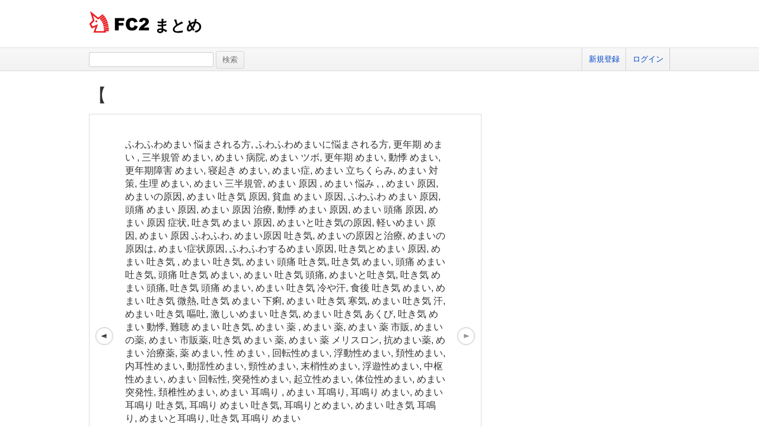

--- FILE ---
content_type: application/javascript; charset=utf-8
request_url: https://summary.fc2.com/js/favorite.js
body_size: 830
content:
$(function() {

	/**
	 * お気に入り登録/解除
	 */
	function changeFavorite(target) {
		var favoriteFlg = $(target).hasClass('favoriteOn');

		var type = $(target).attr('data-type');

		var params = {};
		params.data = {};

		params.url = 'api/favorite/' + type + '.php';

		params.data.mode = (favoriteFlg) ? 'delete' : 'add';
		params.data.favorite_cd = $(target).attr('data-favorite_cd');

		var transParams = {
			target : target,
			favoriteFlg : favoriteFlg
		};

		var callback = function(result, transParams) {
			if(result.status == '200') {
				if (result.message == 'login') {
					window.location = result.FC2URL_ID + 'login.php?ref=summary';
					return;
				}

				if(transParams.favoriteFlg) {
					$(transParams.target).removeClass('favoriteOn').addClass('favoriteOff');
				} else {
					$(transParams.target).removeClass('favoriteOff').addClass('favoriteOn');
				}
			}

			if(result.message != '') {
				alert(result.message);
			}
		};

		// データ送信
		sendData(params, transParams, callback);
	}

	/**
	 * データ送信
	 */
	function sendData(params, transParams, callback) {
		$.ajax({
			type : 'POST',
			url : URL_BASE.replace('http:', '').replace('https:', '') + params.url,
			data : params.data,
			dataType : 'json',
			success : function(json) {
				if (!isVoid(json) && !isVoid(json.status)) {
					result = json;
				} else {
					result = {
						status : '500',
						message : '通信に失敗しました。'
					};
				}

				callback(result, transParams);
			},
			error : function(XMLHttpRequest, textStatus, errorThrown) {
				result = {
					status : '500',
					message : '通信に失敗しました。'
				};

				callback(result, transParams);
			}
		});
	}

	/**
	 * 初期化
	 */
	function init() {
		// function設定
		$('body').on('click', '.favoriteSummary, .favoriteWidget, .favoriteUser', function() {
			var method = $(this).attr('data-method');
			if (!isVoid(method) && method != '') {
				eval(method + '(this)');
				return false;
			} else {
				return true;
			}
		});
	}

	// 初期化
	init();
});